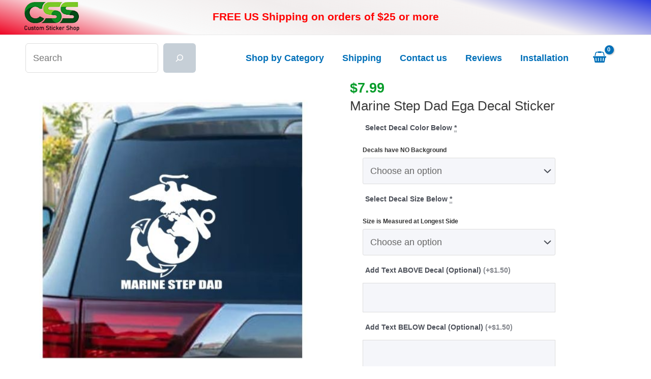

--- FILE ---
content_type: application/javascript
request_url: https://customstickershop.us/wp-json/wt-for-woocommerce/v1/script
body_size: 3876
content:
!(function(){function t(t,e){if(e==null||e>t.length)e=t.length;for(var n=0,i=new Array(e);n<e;n++)i[n]=t[n];return i}function e(t){if(Array.isArray(t))return t}function n(t,e){var n=t==null?null:typeof Symbol!=="undefined"&&t[Symbol.iterator]||t["@@iterator"];if(n==null)return;var i=[];var o=true;var a=false;var c,u;try{for(n=n.call(t);!(o=(c=n.next()).done);o=true){i.push(c.value);if(e&&i.length===e)break}}catch(t){a=true;u=t}finally{try{if(!o&&n["return"]!=null)n["return"]()}finally{if(a)throw u}}return i}function i(){throw new TypeError("Invalid attempt to destructure non-iterable instance.\\nIn order to be iterable, non-array objects must have a [Symbol.iterator]() method.")}function o(t,o){return e(t)||n(t,o)||a(t,o)||i()}function a(e,n){if(!e)return;if(typeof e==="string")return t(e,n);var i=Object.prototype.toString.call(e).slice(8,-1);if(i==="Object"&&e.constructor)i=e.constructor.name;if(i==="Map"||i==="Set")return Array.from(i);if(i==="Arguments"||/^(?:Ui|I)nt(?:8|16|32)(?:Clamped)?Array$/.test(i))return t(e,n)}function c(t,e){var n="; ".concat(t);var i=n.split("; ".concat(e,"="));if(i.length===2)return i.pop().split(";").shift()||null;return null}function u(t,e,n){if(typeof URL!=="undefined")return new URL(n!==null&&n!==void 0?n:t.href).searchParams.get(e);var i=((n!==null&&n!==void 0?n:t.search).match(new RegExp("[?&]".concat(e,"=([^&]*)")))||[])[1]||null;if(i)i=decodeURIComponent(i.replace(/\+/g," "));return i}function d(t){if(window["wt:integrated:pixels"])return;else window["wt:integrated:pixels"]=true;var e=t.filter(function(t){return t.platform==="facebook"});if(e.length>0){!function(t,e,n,i,o,a,c){t.fbq||(o=t.fbq=function(){o.callMethod?o.callMethod.apply(o,arguments):o.queue.push(arguments)},t._fbq||(t._fbq=o),o.push=o,o.loaded=!0,o.version="2.0",o.queue=[],(a=e.createElement(n)).async=!0,a.src=i,(c=e.getElementsByTagName(n)[0]).parentNode.insertBefore(a,c))}(window,document,"script","https://connect.facebook.net/en_US/fbevents.js");e.forEach(function(t){return window.fbq("init",t.pixelId)});window.fbq("track","PageView")}var n=t.filter(function(t){return t.platform==="tiktok"});if(n.length>0){!function(t,e,n){t.TiktokAnalyticsObject=n;var i=t[n]=t[n]||[];i.methods=["page","track","identify","instances","debug","on","off","once","ready","alias","group","enableCookie","disableCookie","holdConsent","revokeConsent","grantConsent"],i.setAndDefer=function(t,e){t[e]=function(){t.push([e].concat(Array.prototype.slice.call(arguments,0)))}};for(var o=0;o<i.methods.length;o++)i.setAndDefer(i,i.methods[o]);i.instance=function(t){for(var e=i._i[t]||[],n=0;n<i.methods.length;n++)i.setAndDefer(e,i.methods[n]);return e},i.load=function(t,e){var o="https://analytics.tiktok.com/i18n/pixel/events.js";e&&e.partner,i._i=i._i||{},i._i[t]=[],i._i[t]._u=o,i._t=i._t||{},i._t[t]=+new Date,i._o=i._o||{},i._o[t]=e||{},(e=document.createElement("script")).type="text/javascript",e.async=!0,e.src=o+"?sdkid="+t+"&lib="+n,(t=document.getElementsByTagName("script")[0]).parentNode.insertBefore(e,t)}}(window,document,"ttq");n.forEach(function(t){return window.ttq.load(t.pixelId)});window.ttq.page()}var i=t.filter(function(t){return t.platform==="pinterest"});if(i.length>0){!function(t){if(!window.pintrk){window.pintrk=function(){window.pintrk.queue.push(Array.prototype.slice.call(arguments))};var e=window.pintrk;e.queue=[],e.version="3.0";var n=document.createElement("script");n.async=!0,n.src=t;var i=document.getElementsByTagName("script")[0];i.parentNode.insertBefore(n,i)}}("https://s.pinimg.com/ct/core.js");i.forEach(function(t){return window.pintrk("load",t.tagId)});window.pintrk("page")}var o=t.filter(function(t){return t.platform==="snapchat"});if(o.length>0){!function(t,e,n){if(!t.snaptr){var i=t.snaptr=function t(){i.handleRequest?i.handleRequest.apply(i,arguments):i.queue.push(arguments)};i.queue=[];var o="script";(r=e.createElement(o)).async=!0,r.src=n;var a=e.getElementsByTagName(o)[0];a.parentNode.insertBefore(r,a)}}(window,document,"https‍://sc-static.‍net/scevent.min.‍js");o.forEach(function(t){return window.snaptr("init",t.pixelId)});window.snaptr("track","PAGE_VIEW")}var a=t.filter(function(t){return t.platform==="x"});if(a.length>0){!function(t,e,n,i,o,a){t.twq||((i=t.twq=function(){i.exe?i.exe.apply(i,arguments):i.queue.push(arguments)}).version="1.1",i.queue=[],(o=e.createElement(n)).async=!0,o.src="https://static.ads-twitter.com/uwt.js",(a=e.getElementsByTagName(n)[0]).parentNode.insertBefore(o,a))}(window,document,"script");a.forEach(function(t){return window.twq("config",t.pixelId),window.twq("event",t.pageViewEventId)})}t.filter(function(t){return t.platform==="google"}).forEach(function(t){var e=document.createElement("script");e.async=true;e.src="https://www.googletagmanager.com/gtag/js?id=AW-".concat(t.conversionId);document.body.appendChild(e);var n=window.dataLayer=window.dataLayer||[];window.gtag=function(){try{n.push(arguments)}catch(t){}};window.gtag("js",new Date);window.gtag("config","AW-".concat(t.conversionId));window.gtag("event","conversion",{send_to:"AW-".concat(t.conversionId,"/").concat(t.pageViewConversionLabel)})});t.filter(function(t){return t.platform==="klaviyo"}).forEach(function(t){var e=document.createElement("script");e.src="https://static.klaviyo.com/onsite/js/klaviyo.js?company_id=".concat(t.publicApiKey);e.async=true;document.head.append(e)});var c=t.filter(function(t){return t.platform==="reddit"});if(c.length>0){!function(t,e){if(!t.rdt){var n=t.rdt=function t(){n.sendEvent?n.sendEvent.apply(n,arguments):n.callQueue.push(arguments)};n.callQueue=[];var i=e.createElement("script");i.src="https://www.redditstatic.com/ads/pixel.js",i.async=!0;var o=e.getElementsByTagName("script")[0];o.parentNode.insertBefore(i,o)}}(window,document);c.forEach(function(t){return window.rdt("init",t.pixelId)});window.rdt("track","PageVisit")}}function l(t,e,n,i,o){var a=e.hostname.split(".");var c=["co","com","net","org","store","shop","web"];var u=c.includes(a[a.length-2])?-3:-2;var d=a.slice(u).join(".");var l="domain=".concat(d);var f="max-age=".concat(o*86400);var s="path=/";var p="samesite=lax";t.cookie=["".concat(n,"=").concat(i),s,f,l,p].join(";");return i}function f(t){if(typeof t!=="undefined"&&t.randomUUID)return t.randomUUID();if(typeof t!=="undefined"&&t.getRandomValues)return"10000000-1000-4000-8000-100000000000".replace(/[018]/g,function(e){return(+e^t.getRandomValues(new Uint8Array(1))[0]&15>>+e/4).toString(16)});var e="";for(var n=0;n<32;n++){var i=Math.random()*16|0;if(n==8||n==12||n==16||n==20)e+="-";e+=(n==12?4:n==16?i&3|8:i).toString(16)}return e}function s(){console.log("\uD83D\uDC4F %cCongratulations!%c This website is integrated with %cwetracked.io%c.","font-weight: bold","font-weight: normal","font-weight: bold;background-image:linear-gradient(to right,#087EED,#52B6FF);color: #fff;padding: 0 4px;border-radius: 4px;","font-weight: normal")}function p(t,e,n,i,o){var a;var c=function(t,e){return Math.floor(Math.random()*(e-t+1))+t};var u=function(){var t=arguments.length>0&&arguments[0]!==void 0?arguments[0]:"ABCDEFGHIJKLMNOPQRSTUVWXYZabcdefghijklmnopqrstuvwxyz0123456789";return Array.from({length:27},function(){return t.charAt(c(0,t.length-1))}).join("")};var d=function(){return"fb.1.".concat(Date.now(),".").concat(Math.round(2147483647*Math.random()))};var l=function(t){return"fb.1.".concat(Date.now(),".").concat(t)};var f=n(e,"fbclid");var s=f&&((o===null||o===void 0?void 0:o(t,e,"_fbc",l(f),90))||l(f))||i(t.cookie,"_fbc");var p=i(t.cookie,"_fbp")||(o===null||o===void 0?void 0:o(t,e,"_fbp",d(),90))||d();if(s&&!/^fb\.\d+\.\d{13}\..+$/.test(s)&&f)s=(o===null||o===void 0?void 0:o(t,e,"_fbc",l(f),90))||l(f);if(p&&!/^fb\.\d+\.\d{13}\..+$/.test(p))p=(o===null||o===void 0?void 0:o(t,e,"_fbp",d(),90))||d();var v=n(e,"ttclid");var w=i(t.cookie,"_ttp")||(o===null||o===void 0?void 0:o(t,e,"_ttp",u(),90))||u();var m=n(e,"gclid");var g=n(e,"wbraid");var h=n(e,"gbraid");var y=n(e,"epik");var _=n(e,"ScCid");var b=i(t.cookie,"_scid");var k=n(e,"twclid");var E=n(e,"_kx");var x=n(e,"rdt_cid");var q=n(e,"utm_id");var A=n(e,"utm_source");var j=n(e,"utm_medium");var I=n(e,"utm_campaign");var S=n(e,"utm_term");var N=n(e,"utm_content");var C=((a=i(t.cookie,"_gcl_au"))===null||a===void 0?void 0:a.split("."))||[];var B=C.length>=4?C[2]+"."+C[3]:null;return{fbc:s,fbp:p,ttp:w,ttclid:v,gclid:m,wbraid:g,gbraid:h,auid:B,epik:y,ScCid:_,scid:b,twclid:k,kx:E,rdt_cid:x,utm_id:q,utm_source:A,utm_medium:j,utm_campaign:I,utm_term:S,utm_content:N}}(function(t,e,n,i,a){var v="wt:integrated";var w="wt:attributes";var m="__kla_id";var g=1e3;if(!t[v])t[v]=true;else return;if(!t["wt:init"])return;try{var h=c(e.cookie,"_wtp")||l(e,n,"_wtp",f(crypto),90);["CookiebotOnAccept","CookiebotOnDecline"].forEach(function(i){return t.addEventListener(i,function(){return l(e,n,"_wtp",h,365)})});var y=function(e){return t["wt:init"](Object.assign({wtp:h,loc:n.origin+n.pathname},e)).then(function(t){return t.ok})};var _=function(){if(t[w])return t[w];try{var e=JSON.parse(i.getItem(w)||"{}");if(!(e&&typeof e==="object")||Array.isArray(e))return{};return t[w]=e}catch(t){return{}}};var b=function(t){return i.setItem(w,JSON.stringify(Object.assign(_(),t)))};var k=function(t){if(t)try{return JSON.parse(atob(t)).$exchange_id}catch(t){}return null};var E=p(e,n,u,c,l);setTimeout(function n(){var i=arguments.length>0&&arguments[0]!==void 0?arguments[0]:1;var u;var l={sw:String(t.screen.width),sh:String(t.screen.height)};Object.entries(E).forEach(function(t){var e=o(t,2),n=e[0],i=e[1];if(i)l[n]=i});var f=((u=c(e.cookie,"_gcl_au"))===null||u===void 0?void 0:u.split("."))||[];var s=f.length>=4?f[2]+"."+f[3]:null;if(s)l.auid=s;if(!l.kx){var p=k(c(e.cookie,m));if(p)l.kx=p}b(l);var v=function(t){if(t)return;else if(i<=10)setTimeout(function(){return n(i+1)},1e3)};y(l).then(v);if(!t["wt:integrated:pixels"])if(!("wp_has_consent"in t))d(a);else if(t.wp_has_consent("marketing"))d(a);else e.addEventListener("wp_listen_for_consent_change",function(t){var e;return((e=t.detail)===null||e===void 0?void 0:e.marketing)==="allow"&&d(a)});if(l.kx)return;var w=setInterval(function(){return requestAnimationFrame(function(){var t=k(c(e.cookie,m));if(!t)return;b({kx:l.kx=t});y({kx:t});clearInterval(w)})},g)},g);if((u(n,"wetracked.io")||u(n,"wetracked_io"))==="connected")alert("Yes, wetracked.io is connected!");s()}catch(e){t["wt:error"]=e}})(window,document,location,localStorage,[{"id":"99656","platform":"facebook","pixelId":"428309789363382"},{"id":"99660","platform":"google","conversionId":"954290262","pageViewConversionLabel":"THuYCLnd6JIbENaghccD"}]);})();

--- FILE ---
content_type: text/javascript; charset=utf-8
request_url: https://customstickershop.us/wp-content/plugins/wapf-lcp/assets/js/frontend.min.js?ver=2.2.2
body_size: 4560
content:
!function(w){const h={debug:!1,align:"left",vAlign:"top",fontSize:16,fontWeight:"",fontStyle:"",fontVariant:"",font:"Arial",lineHeight:null,justify:!1,yLimit:null,underline:!1,exactTextHeight:!1,textMode:"default",drawText:function(s,a,o,r,c,l){if([o,r,c,l]=[o,r,c,l].map(t=>parseInt(t)),!(c<=0||l<=0||this.fontSize<=0)){var h=o+c,f=r+l,d=this.fontStyle+" "+this.fontVariant+" "+this.fontWeight+" "+this.fontSize+"px "+this.font;s.font=d;let i;"right"===this.align?(i=h,s.textAlign="right"):"left"===this.align?(i=o,s.textAlign="left"):(i=o+c/2,s.textAlign="center");var g,u=[];if("scaledown"===this.textMode){for(var p=0,m=s.measureText(a).width;p<30&&c<m;)p++,this.fontSize=this.fontSize*(c/(m+1)),d=this.fontStyle+" "+this.fontVariant+" "+this.fontWeight+" "+this.fontSize+"px "+this.font,s.font=d,m=s.measureText(a).width;u.push({text:a,width:s.measureText(a).width})}else"single"===this.textMode?u.push({text:a,width:s.measureText(a).width}):(g=this.justify?s.measureText(" ").width:0,a.split("\n").forEach(a=>{let o=s.measureText(a.trim()).width;if(o<=c)u.push({text:a.trim(),width:o});else{let t=a;var r=c;let e,i,n;for(;o>r;){for(e=0,i=0,n="";i<r;)e++,n=t.substr(0,e),i=s.measureText(n).width;if(0==--e)return void(this.debug&&console.error("Width cannot be less than width of a character"));n=n.substr(0,e);var l=e;if(" "!=t.substr(e,1)){for(;" "!=t.substr(e,1)&&0!=e;)e--;0==e&&(e=l),n=t.substr(0,e).trim()}n=this.justify?this.justifyLine(s,n,g," ",c):n,t=t.substr(e),o=s.measureText(t).width,u.push({text:n,width:s.measureText(n).width})}0<o&&u.push({text:t,width:o})}}),u=u.filter(function(t){return" "!=t.text}));const v=this.lineHeight||this.fontSize;var x=v*(u.length-1),w=x+v;let n,t=r,e;"top"===(e=l<w&&this.yLimit?"bottom"==this.yLimit?"bottom":"top":this.vAlign)?n=r+(this.exactTextHeight&&u.length?this.getTextHeight(s,u[0].text,d):this.fontSize):"bottom"===e?(n=f-x,t=f):(t=r+l/2,n=u.length%2==0?r+l/2-(u.length/2-1)*v:r+l/2+parseInt(this.fontSize)/2-Math.floor(u.length/2)*v),s.textBaseline="bottom";const y=this.getBaseLineOffset(s,"abbcdefgyABCDGI",d);return s.lineWidth="2",s.beginPath(),u.forEach(t=>{s.fillText(t.text,i,n);var e=n-y+2;this.underline&&("left"==this.align?(s.moveTo(i,e),s.lineTo(i+t.width,e)):"right"==this.align?(s.moveTo(i,e),s.lineTo(i-t.width,e)):"center"==this.align&&(s.moveTo(i-t.width/2,e),s.lineTo(i+t.width/2,e))),n+=v}),s.stroke(),this.debug&&(s.lineWidth=3,s.strokeStyle="#00909e",s.strokeRect(o,r,c,l),s.lineWidth=2,s.strokeStyle="#f6d743",s.beginPath(),s.moveTo(i,r),s.lineTo(i,f),s.stroke(),s.strokeStyle="#ff6363",s.beginPath(),s.moveTo(o,t),s.lineTo(h,t),s.stroke()),{height:w}}this.debug&&console.warn("width or height or font size cannot be 0")},getTextHeight:function(t,e,i){var n=t.textBaseline,a=t.font,i=(t.textBaseline="bottom",t.font=i,t.measureText(e))["actualBoundingBoxAscent"];return t.textBaseline=n,t.font=a,i},getBaseLineOffset:function(t,e,i){var n=t.textBaseline,a=t.font,i=(t.font=i,t.textBaseline="alphabetic",t.measureText(e))["fontBoundingBoxDescent"];return t.textBaseline=n,t.font=a,i},justifyLine:function(t,e,i,n,a){const o=e.trim();e=t.measureText(o).width,t=o.split(/\s+/).length-1,a=Math.floor((a-e)/i);if(t<=0||a<=0)return o;var r=Math.floor(a/t);let l=a-t*r,s=[];for(let t=0;t<r;t++)s.push(n);return s=s.join(""),o.replace(/\s+/g,t=>{var e=0<l?s+n:s;return l--,t+e})}};function v(t,e,i){var n=devicePixelRatio,a=parseInt(e*n),o=parseInt(i*n);t.width==a&&t.height==o||(t.width=a,t.height=o,t.style.width=e+"px",t.style.height=i+"px",(e=t.getContext("2d")).clearRect(0,0,a,o),e.setTransform(1,0,0,1,0,0),e.scale(n,n))}function y(t,e,i){var n=document.createElement("canvas");return n.className="wapf_canvas "+i,n.getContext("2d").textBaseline="top",w(n)}function f(t,e){var i=parseFloat(e.style.width),e=parseFloat(e.style.height);return{x:t.x/100*i,y:t.y/100*e,w:t.w/100*i,h:t.h/100*e}}var z={cache:{fonts:[],textQueue:[]},screenType:"desktop",canvasHelper:h,getSettingValue:function(t,e){for(var i=0;i<t.rules.length;i++){var n=t.rules[i];switch(n.type){case"field":var a=e.find('[data-field-id="'+n.id+'"]');if(a.closest(".wapf-field-container").hasClass("wapf-hide"))break;if(WAPF.Util.getFieldValue(a,!0)===n.meta)return n.value;break;case"variation":if(WAPF.Util.currentVariationId(e)==n.id)return n.value;break;case"attribute":var a=n.id.split("|")[0],o=n.id.split("|")[1];if(e.find("select#"+a).val()===o)return n.value}}return t.default},initCanvas:function(i,t,e,n){var a,o,r,l,s,c,h,f,d,g,u="img"===t?i.find(".wapf-img-canvas-wrap"):i,p=w('<div class="wapf_canvas_wrapper">'),m=y(u.width(),u.height(),"wapf-canvas"),e=(p.append(m),{element:i,canvasWrapper:p,ctx:m[0].getContext("2d"),$parent:e}),x=("img"===t&&jQuery(document).on("wapf/dependencies",function(){var t=i.hasClass("wapf-hide"),e=i.data("wasShown");t?i.data("wasShown",!1):(e||v(m[0],u.width(),u.height()),i.data("wasShown",!0))}),"gallery"===t&&"function"==typeof w.fn.zoom&&(wc_single_product_params.zoom_enabled||lcpConfig.customZoom)&&(h=null,x=u.find("[data-large_image_height]"),f=x.data("large_image_width"),d=x.data("large_image_height"),v((g=y(0,0,"wapf-canvas-zoom"))[0],f,d),p.append(g),e.zoomedCtx=g[0].getContext("2d"),e.zoomRatio=parseFloat(x.data("large_image_width"))/u.width(),u.on("mouseenter",function(t){r=u.width(),l=u.height(),a=u.width(),o=u.height(),c=(f-a)/r,h=(d-o)/l,s=p.offset(),m.css("opacity",0),g.css("opacity",1)}).on("mousemove",function(t){var e=t.pageX-s.left,t=t.pageY-s.top,t=Math.max(Math.min(t,l),0),e=Math.max(Math.min(e,r),0);g.css("left",e*-c+"px"),g.css("top",t*-h+"px")}).on("mouseleave",function(t){m.css("opacity",1),g.css("opacity",0)})),"img"===t?i.attr("for"):i.data("wapf-att-id")),x=(z.cache[x]||(z.cache[x]=e),t&&"img"===t?u.css("position","relative").prepend(p):p.prependTo(u),null),e=u.find(".wapf-layer-base");(x=e.length?e.find("img"):u.find("img").first()).length?x[0].complete?(v(m[0],u.width(),u.height()),n&&n()):x.on("load",function(){v(m[0],u.width(),u.height()),b.run(),n&&n()}):n&&n()},initFields:function(e,n,r,l,s,c){for(var t=n.length;t--;){var i=e.find('[data-field-id="'+n[t].field+'"]');i.length?(n[t].$field=i,n[t].type=WAPF.Util.getFieldType(i)):n.splice(t,1)}n.forEach(function(a){function o(t){var i=!1;"img"===r&&l.hasClass("wapf-hide")||(z.clearCanvas(a.img),n.forEach(function(t){var e;"file"!==t.type?t.$field.closest(".wapf-field-container").hasClass("wapf-hide")||(e=WAPF.Util.getFieldValue(t.$field,!1))&&(e=z.prepTextToCanvas(e,t))&&b.add(e):t.file&&(z.addImageToCanvas(t.file,t),i=!0)}),b.canRun()&&(b.run(),i=!0),i&&void 0!==t&&-1<t&&(c.data("flexslider")?c.data("flexslider").flexAnimate(t):e.find(".flex-control-nav li:eq("+t+") img").trigger("click")))}"file"===a.type?(jQuery(document).on("wapf/file_uploaded",function(t,e){var i,n;a.field===e.fieldId&&(2e6<e.file.size?((i=new Image).onload=function(){o(s)},(a.file=i).src=e.response[0].file):((n=new FileReader).onloadend=()=>{var t=new Image;t.onload=function(){o(s)},t.src=n.result,a.file=t},n.readAsDataURL(e.file)))}),jQuery(document).on("wapf/file_deleted",function(t,e){e.fieldId===a.field&&(a.file=null,o())})):a.$field.on("change keyup",function(){o(s)}).trigger("change"),["color","font","align","size"].forEach(function(t){a[t]&&a[t].rules.length&&a[t].rules.forEach(function(t){"field"===t.type&&e.find('[data-field-id="'+t.id+'"]').off("change keyup",o).on("change",o)})}),jQuery("table.variations select").on("change",o),jQuery(document).on("wapf/dependencies",function(){b.cancelAll(),o()})}),n.forEach(function(t){function e(){l!==r.outerWidth()?(n(),r.remove()):0<a?(setTimeout(e,60),a-=60):r.remove()}var i,n,a,o,r,l;"file"!==t.type&&(i=t.font.default||"Arial",n=function(){t.$field.trigger("change")},a=1e3,o="-9999px",r=w("<span>"+Array(15).join("wi")+"</span>").css({position:"absolute",top:o,left:o,visibility:"hidden",fontFamily:i+", Courier New",fontSize:"250px"}),w("body").append(r),l=r.outerWidth(),e())})},init:function(){jQuery(window).on("load resize",function(){var t=jQuery(window).width();z.screenType=t<=768?"mobile":t<=1024?"tablet":"large"}),w(".wapf-product-totals").each(function(t,e){var a,o,i,r,l,s,e=w(e),n=(z.cache.fonts=z.cache.fonts.concat(e.data("fonts")||[]),e.data("customizer"));n&&(a=e.closest("div.product"),o=(a=a.length?a:w("body")).find(".woocommerce-product-gallery"),i="function"==typeof w.fn.flexslider&&1<o.find(".woocommerce-product-gallery__image").length,r=i&&1==e.data("lcpScroll"),l=[],n.forEach(function(t){l[t.img]?l[t.img].push(t):l[t.img]=[t]}),s=function(t){t.find("[data-wapf-att-id]").each(function(t,e){var i=w(e),e=i.data("wapf-att-id"),n=l[e]||[];n.length&&z.initCanvas(i,"gallery",a,function(){z.initFields(a,n,"gallery",i,r?t:-1,o)})})},i?w(document).on("wc-product-gallery-before-init",function(t,e,i){var n=w(e),a=wc_single_product_params.flexslider&&wc_single_product_params.flexslider.start?wc_single_product_params.flexslider.start:function(){};wc_single_product_params.flexslider.start=function(){a(),s(n),n.css("opacity",1)}}):s(o),Object.keys(l).forEach(function(t){var e,i=w(".wapf-field-img[for="+t+"]");i.length&&(i.find("img").wrap('<div class="wapf-img-canvas-wrap" style="display:inline-block">'),e=l[t],z.initCanvas(i,"img",a,function(){z.initFields(a,e,"img",i,-1)}))}))})},clearCanvas:function(t){t=z.cache[t];t&&(t.ctx.clearRect(0,0,t.ctx.canvas.width,t.ctx.canvas.height),t.zoomedCtx&&t.zoomedCtx.clearRect(0,0,t.zoomedCtx.canvas.width,t.zoomedCtx.canvas.height))},rotateContext:function(t,e,i){var n=i.x+i.w/2,i=i.y+i.h/2;t.translate(n,i),t.rotate(e*Math.PI/180),t.translate(-1*n,-1*i)},addImageToCanvas:function(l,s){var t,c=z.cache[s.img];c&&(c.ctx.save(),c.zoomedCtx&&c.zoomedCtx.save(),(t=function(t,e){var i,n,a,o,r=f(s,t.canvas);0!=s.rotate&&z.rotateContext(t,s.rotate,r),w(document).trigger("lcp/before_drawing_image",[l,c,r,"zoom"===e,h,s]),s.imgFit&&"scale"===s.imgFit?(n=r.w/l.width,i=r.h/l.height,1<n&&1<i?(a=r.w/2+r.x-l.width/2,o=r.h/2+r.y-l.height/2,t.drawImage(l,a,o,l.width,l.height)):(n=Math.min(n,i),i=l.width*n,n=l.height*n,a=r.w/2+r.x-i/2,o=r.h/2+r.y-n/2,t.drawImage(l,a,o,i,n))):t.drawImage(l,r.x,r.y,r.w,r.h),t.restore(),w(document).trigger("lcp/after_drawing_image",[l,c,r,"zoom"===e,h,s])})(c.ctx,"normal"),c.zoomedCtx&&t(c.zoomedCtx,"zoom"))},getFont:function(t){for(var e=0;e<z.cache.fonts.length;e++)if(t===z.cache.fonts[e].name)return z.cache.fonts[e];return null},getFontSize:function(t,e){var i=t.size?parseInt(z.getSettingValue(t.size,e)):16;switch(this.screenType){case"mobile":return t.sizeMobile?parseInt(z.getSettingValue(t.sizeMobile,e)):i;case"tablet":return t.sizeTablet?parseInt(z.getSettingValue(t.sizeTablet,e)):i;default:return i}},prepTextToCanvas:function(t,e){var i=z.cache[e.img];return i?{cache:i,field:e,color:z.getSettingValue(e.color,i.$parent),align:e.align?z.getSettingValue(e.align,i.$parent):"left",font:z.getSettingValue(e.font,i.$parent),fontSize:z.getFontSize(e,i.$parent),fontWeight:e.weight,italic:e.italic,exactHeight:e.exactHeight,textMode:e.textMode,valign:e.valign,lineheight:e.lineheight?z.getSettingValue(e.lineheight,i.$parent):"",text:e.caps?t.toUpperCase():t,rotate:e.rotate}:null},addTextToCanvas:function(t){t.length&&(t.forEach(function(t){b.add(t)}),b.run())}},b={preps:[],add:function(t){this.preps.push(t)},cancelAll:function(){this.preps=[],this.isRunning=!1},canRun:function(){return 0<this.preps.length},isRunning:!1,run:function(t){var e,i,n,a=this;a.canRun()?a.isRunning&&!t||(a.isRunning=!0,e=function(t){h.align=t.align,h.font=t.font,h.fontSize=t.fontSize,t.cache.ctx.fillStyle=t.color,h.fontWeight=t.fontWeight,h.fontStyle=t.italic?"italic":"",h.exactTextHeight=t.exactHeight,h.textMode=t.textMode,h.vAlign=t.valign,h.lineHeight=t.lineheight?parseInt(t.lineheight):null,t.cache.ctx.save();var e=f(t.field,t.cache.ctx.canvas);0!=t.rotate&&z.rotateContext(t.cache.ctx,t.rotate,e),w(document).trigger("livecontent/before_drawing_text",[t,t.cache.ctx,e,!1,h]),h.drawText(t.cache.ctx,t.text,e.x,e.y,e.w,e.h),t.cache.ctx.restore(),t.cache.zoomedCtx&&(t.cache.zoomedCtx.save(),t.cache.zoomedCtx.fillStyle=t.color,h.fontSize=Math.floor(h.fontSize*t.cache.zoomRatio),h.lineHeight=t.lineheight?Math.floor(t.lineheight*t.cache.zoomRatio):null,e=f(t.field,t.cache.zoomedCtx.canvas),0!=t.rotate&&z.rotateContext(t.cache.zoomedCtx,t.rotate,e),w(document).trigger("livecontent/before_drawing_text",[t,t.cache.zoomedCtx,e,!0,h]),h.drawText(t.cache.zoomedCtx,t.text,e.x,e.y,e.w,e.h),t.cache.zoomedCtx.restore())},i=a.preps[0],(n=z.getFont(i.font))&&!n.loaded?new FontFace(n.name,"url("+n.url+")").load().then(function(t){n.loaded=!0,document.fonts.add(t),a.preps.length&&(e(i),a.preps.shift(),a.run(!0))}):a.preps.length&&(e(i),a.preps.shift(),a.run(!0))):this.isRunning=!1}};(wapfConfigurator=z).init()}(jQuery);